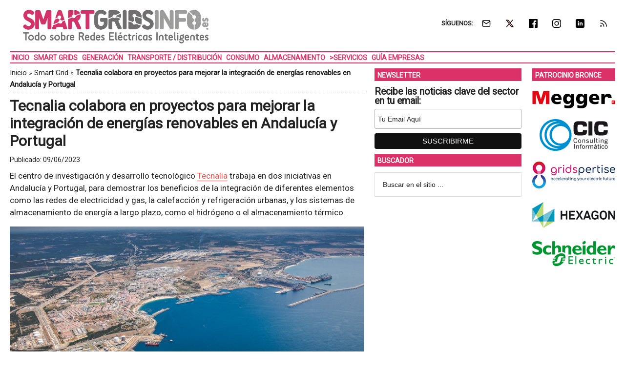

--- FILE ---
content_type: text/html; charset=UTF-8
request_url: https://www.smartgridsinfo.es/2023/06/09/tecnalia-colabora-proyectos-mejorar-integracion-energias-renovables-andalucia-portugal
body_size: 17746
content:
<!DOCTYPE html>
<html lang="es" xmlns:fb="https://www.facebook.com/2008/fbml" xmlns:addthis="https://www.addthis.com/help/api-spec" >
<head ><style>img.lazy{min-height:1px}</style><link href="https://www.smartgridsinfo.es/wp-content/plugins/w3-total-cache/pub/js/lazyload.min.js" as="script">
<meta charset="UTF-8" />
<meta name="viewport" content="width=device-width, initial-scale=1" />
<link rel="dns-prefetch" href="//cdn.hu-manity.co" />
		<!-- Cookie Compliance -->
		<script type="text/javascript">var huOptions = {"appID":"wwwsmartgridsinfoes-7072579","currentLanguage":"es","blocking":false,"globalCookie":false,"isAdmin":false,"privacyConsent":true,"forms":[]};</script>
		<script type="text/javascript" src="https://cdn.hu-manity.co/hu-banner.min.js"></script><style>img.lazy{min-height:1px}article,aside,figure,header,main,nav,section{display:block}html{font-family:roboto,sans-serif;font-display:swap;-ms-text-size-adjust:none;-webkit-text-size-adjust:none;text-size-adjust:none}body{margin:0}h1{font-size:2em;margin:.67em 0}strong{font-weight:700}img{border:0}figure{margin:0}input{font-family:inherit;font-size:100%;margin:0}input{line-height:normal}input[type=submit]{-webkit-appearance:button;appearance:button}input[type=search]{-webkit-appearance:textfield;appearance:textfield;-moz-box-sizing:content-box;-webkit-box-sizing:content-box;box-sizing:content-box}input[type=search]::-webkit-search-cancel-button,input[type=search]::-webkit-search-decoration{-webkit-appearance:none;appearance:none}input::-moz-focus-inner{border:0;padding:0}*,input[type=search]{-webkit-box-sizing:border-box;-moz-box-sizing:border-box;box-sizing:border-box}.entry-content:before,.entry:before,.nav-secondary:before,.site-container:before,.site-header:before,.site-inner:before,.wrap:before{content:" ";display:table}.entry-content:after,.entry:after,.nav-secondary:after,.site-container:after,.site-header:after,.site-inner:after,.wrap:after{clear:both;content:" ";display:table}body{color:#222;background-color:#fff;font-family:roboto,sans-serif;font-display:swap;font-size:17px;font-weight:400;line-height:1.5}a{background-color:inherit;color:#222;font-weight:400;text-decoration:none}p{margin:0 0 12px;padding:0}strong{font-weight:700}ul{margin:0;padding:0}h1{color:#222;font-family:roboto,sans-serif;font-weight:700;line-height:1.2;margin:0 0 7px}h1{font-size:30px}.wp-caption,img{max-width:100%}img{height:auto}input{background-color:#fff;border:1px solid #ddd;color:#222;font-family:sans-serif;font-size:14px;font-weight:300;padding:16px;width:100%}::-moz-placeholder{color:#222;font-family:sans-serif;opacity:1}::-webkit-input-placeholder{color:#222;font-family:sans-serif}input[type=submit]{background-color:#222;border:none;color:#fff;font-family:sans-serif;padding:16px 24px;text-transform:uppercase;width:auto}input[type=search]::-webkit-search-cancel-button,input[type=search]::-webkit-search-results-button{display:none}.nav-secondary,.site-header,.site-inner,.wrap{margin:0 auto;max-width:1265px}.nav-secondary,.site-header,.site-inner{padding-left:1%;padding-right:1%}.site-inner{clear:both;padding-top:10px}.content-sidebar-sidebar .content-sidebar-wrap{width:1049px}.content-sidebar-sidebar .content-sidebar-wrap{float:left}.content{float:right;width:750px}.content-sidebar-sidebar .content{float:left}.content-sidebar-sidebar .content{width:728px}.sidebar-primary{float:right;width:300px}.sidebar-secondary{float:left;width:170px}.content-sidebar-sidebar .sidebar-secondary{float:right}.first{clear:both;margin-left:0}.aligncenter{display:block;margin:0 auto 24px}.alignright{float:right;text-align:right}.breadcrumb{border-bottom:1px dotted #888;margin-bottom:10px;margin-top:-5px;padding-top:2px;padding-bottom:3px;font-family:roboto,sans-serif;font-size:15px;font-weight:300;line-height:1.625}@media only screen and (max-width:600px){.breadcrumb{letter-spacing:0;font-family:Arial,sans-serif}}.search-form{overflow:hidden}.site-header .search-form{float:right;margin-top:24px}.widget_search input[type=submit]{border:0;clip:rect(0,0,0,0);height:1px;margin:-1px;padding:0;position:absolute;width:1px}.entry-title{font-size:30px;line-height:1.2}@media only screen and (max-width:600px){h1.entry-title{font-size:30px;letter-spacing:0;font-family:Arial,sans-serif}}.widget-title{clear:both;font-family:roboto,sans-serif;font-size:13px;margin-bottom:12px;text-transform:uppercase;font-weight:700;line-height:1.2}.sidebar .widget-title{color:#fff;font-size:14px;margin:0 0 12px;padding:6px 2px 4px 6px}.widget,.widget li{word-wrap:break-word}.widget li{list-style-type:none}.widget ul>li:last-child{margin-bottom:0}.site-header .wrap{border-bottom:2px solid #db3168;padding:30px 0}.title-area{float:left;padding-top:30px;width:380px}.header-image .title-area{padding:0}.site-title{font-family:sans-serif;font-size:48px;line-height:1;margin-bottom:0}.site-title a{color:#222;font-weight:900}.site-description{display:block;height:0;margin-bottom:0;text-indent:-9999px}.header-image .site-description,.header-image .site-title a{display:block;height:0;margin-bottom:0;text-indent:-9999px}.header-image .site-header .wrap{padding:0}.header-image .site-title a{background-position:center!important;background-size:contain!important;float:left;display:block;min-height:90px;text-indent:-9999px;width:100%}.site-header .widget-area{float:right;text-align:right;width:728px}.header-image .site-header .widget-area{padding:20px 0}.header-image .site-header .title-area{padding-top:10px;padding-right:0;padding-bottom:5px;padding-left:0}.genesis-nav-menu{clear:both;color:#222;font-family:roboto,sans-serif;font-size:14px;font-weight:400;font-weight:700;line-height:1;text-transform:uppercase;width:100%}.genesis-nav-menu .menu-item{display:inline-block;text-align:left}.genesis-nav-menu a{border:none;color:#222;display:block;position:relative;font-size:14px;font-weight:700;padding:4px 3px 3px}@media only screen and (max-width:900px){.genesis-nav-menu a{font-size:13px}}.genesis-nav-menu .sub-menu{left:-9999px;opacity:0;position:absolute;width:190px;z-index:99}.genesis-nav-menu .sub-menu a{background-color:#fff;border:1px solid #db3168;border-top:none;font-size:14px;padding:5px;position:relative;text-transform:none;width:190px}.genesis-nav-menu .sub-menu .sub-menu{margin:-53px 0 0 189px}.genesis-nav-menu>.first>a{padding-left:5}.nav-secondary .wrap{border-bottom:2px solid #db3168}.responsive-menu-icon{display:none;padding:20px 20px 0 0;justify-content:flex-end;align-items:flex-start}.responsive-menu-icon-button{width:28px;background:#fff}.responsive-menu-icon-button span{display:block;width:28px;height:5px;margin-bottom:5px;background:#000;border-radius:3px}.entry{margin-bottom:20px}.entry-content p{margin-bottom:16px}.entry-meta{font-size:14px}.entry-header .entry-meta{margin-bottom:4px;margin-top:10px}.sidebar ul>li:last-child{margin-bottom:0}.sidebar li{border-bottom:1px dotted #888;margin-bottom:6px;padding-bottom:6px}.sidebar .widget{margin-bottom:10px}body.single article header.entry-header{margin-bottom:10px}.mysponsors .widget-title.widgettitle{margin-bottom:10px}.logos-partners li.logos-partners{border:medium;padding-bottom:0;margin-bottom:0;text-align:center;vertical-align:middle;vertical-align:-moz-middle-with-baseline}.logos-partners li.logos-partners a{display:inline-block;outline:medium}@media (max-width:800px){.logos-partners{text-align:center}.logos-partners li.logos-partners a{padding:0 6px}.logos-partners li.logos-partners{display:inline-block;margin-bottom:0;width:21%;vertical-align:middle;vertical-align:-moz-middle-with-baseline}}@media (max-width:550px){.logos-partners{text-align:center}.logos-partners li.logos-partners{display:inline-block;margin-bottom:0;width:31%}}@media (max-width:370px){.logos-partners{text-align:center}.logos-partners li.logos-partners{display:inline-block;margin-bottom:0;width:46%}}@media only screen and (max-width:1282px){.site-inner,.wrap{max-width:1265px}.title-area{width:35%}.site-header .widget-area{width:60%}.content-sidebar-sidebar .content-sidebar-wrap{width:84.5%}.content{width:630px}.content-sidebar-sidebar .content{width:69.3%}.sidebar-primary{width:28.7%}.sidebar-secondary{width:13.7%}}@media only screen and (max-width:800px){.site-inner,.wrap{max-width:100%}.content,.content-sidebar-sidebar .content,.content-sidebar-sidebar .content-sidebar-wrap,.sidebar-primary,.sidebar-secondary,.site-header .widget-area,.title-area{width:100%}.genesis-nav-menu,.site-header .title-area,.site-header .widget-area,.site-title{text-align:center}.site-header .search-form,.site-title{float:none}.title-area{padding-top:0}.title-area{padding-bottom:20px}.header-image .site-header .title-area{padding-bottom:0}.nav-secondary,.site-header,.site-inner{padding-left:2%;padding-right:2%}.genesis-nav-menu>.first>a{padding-left:20px}.genesis-nav-menu.responsive-menu,.genesis-nav-menu.responsive-menu>.menu-item>.sub-menu{display:none}.responsive-menu-icon{display:flex}.genesis-nav-menu.responsive-menu .menu-item{display:block}.genesis-nav-menu.responsive-menu .menu-item{margin:0}.genesis-nav-menu a{line-height:1;padding:18px 20px}.genesis-nav-menu.responsive-menu .menu-item-has-children>a{margin-right:60px}.genesis-nav-menu.responsive-menu>.menu-item-has-children:before{float:right;font:normal 16px/1;height:16px;padding:16px 20px;right:0;text-align:right;z-index:9999}.genesis-nav-menu.responsive-menu .sub-menu{background-color:rgba(0,0,0,.05);border:none;left:auto;opacity:1;position:relative;width:100%;z-index:99}.genesis-nav-menu.responsive-menu .sub-menu .sub-menu{background-color:transparent;margin:0;padding-left:25px}.genesis-nav-menu.responsive-menu .sub-menu li a{background:0 0;border:none;padding:14px 20px;position:relative;width:100%}.breadcrumb span{display:inline}}.simple-social-icons{overflow:hidden}.simple-social-icons ul{margin:0;padding:0}.simple-social-icons ul li{background:0 0!important;border:none!important;float:left;list-style-type:none!important;margin:0 6px 12px!important;padding:0!important}.simple-social-icons ul li a{border:none!important;-moz-box-sizing:content-box;-webkit-box-sizing:content-box;box-sizing:content-box;display:inline-block;font-style:normal!important;font-variant:normal!important;font-weight:400!important;height:1em;line-height:1em;text-align:center;text-decoration:none!important;text-transform:none!important;width:1em}.mysponsors .widget-title.widgettitle{margin-bottom:10px}.logos-partners li.logos-partners{border:medium;padding-bottom:0;margin-bottom:0;text-align:center;vertical-align:middle;vertical-align:-moz-middle-with-baseline}.logos-partners li.logos-partners a{display:inline-block;outline:medium}@media (max-width:800px){.logos-partners{text-align:center}.logos-partners li.logos-partners a{padding:0 6px}.logos-partners li.logos-partners{display:inline-block;margin-bottom:0;width:21%;vertical-align:middle;vertical-align:-moz-middle-with-baseline}}@media (max-width:550px){.logos-partners{text-align:center}.logos-partners li.logos-partners{display:inline-block;margin-bottom:0;width:31%}}@media (max-width:370px){.logos-partners{text-align:center}.logos-partners li.logos-partners{display:inline-block;margin-bottom:0;width:46%}}.gtr-ad-total-wrap{padding-left:1%;padding-right:1%}.gtr-ad-megabanner{margin-bottom:2px}.site-header .widget.simple-social-icons .widget-wrap{padding-top:10px}.site-header .widget.simple-social-icons .widget-title{font-weight:700;line-height:1.2;margin:0 auto 0 0;padding:10px 0 0;display:inline-block}.site-header .widget.simple-social-icons ul{margin-left:3px}.site-header .widget.simple-social-icons ul li{margin-bottom:0!important}.site-header .widget.simple-social-icons ul li a{padding:9px!important;font-size:18px!important}@media only screen and (max-width:800px){.site-container{width:100%;overflow:hidden}.header-image .site-header .widget-area{display:none;width:200%;overflow:hidden;float:none;padding:10px 0 8px;margin-top:-2px;text-align:left;border-top:1px solid #ddd}.site-header .widget .widget-wrap{padding-left:12px}.site-header .widget.simple-social-icons .widget-title{margin:0 0 0 3px;padding:10px 0 0;display:inline-block}.site-header .widget.simple-social-icons .widget-wrap{padding-top:0}.site-header .widget.simple-social-icons ul{float:none;margin:0;padding:0}.site-header .widget.simple-social-icons ul li{margin:0 0 6px 7px!important}.site-header .widget.simple-social-icons ul li a{padding:8px!important;font-size:18px!important}}.site-header .widget.simple-social-icons ul li a .gtr-social-icon{display:inline-block;width:18px;height:18px}.site-header .widget.simple-social-icons ul li a .gtr-social-icon-email{background-image:url([data-uri])}.site-header .widget.simple-social-icons ul li a .gtr-social-icon-twitter{background-image:url([data-uri])}.site-header .widget.simple-social-icons ul li a .gtr-social-icon-facebook{background-image:url([data-uri])}.site-header .widget.simple-social-icons ul li a .gtr-social-icon-linkedin{background-image:url([data-uri])}.site-header .widget.simple-social-icons ul li a .gtr-social-icon-instagram{background-image:url([data-uri])}.site-header .widget.simple-social-icons ul li a .gtr-social-icon-rss{background-image:url([data-uri])}.site-header .header-widget-area .widget_search{display:none}@media only screen and (max-width:800px){.site-header .header-widget-area .widget_search{display:block;margin:0 0 5px;padding:15px 0 0;border-top:1px solid #ddd}.site-header .header-widget-area .widget_search form{margin:0;padding:0}.site-header .header-widget-area .widget_search input[type=search]{width:45%;padding:8px}.site-header .header-widget-area .widget_search input[type=submit]{font-size:15px;font-weight:400;margin:0 0 0 7px;padding:4px 5px 3px;width:80px;height:34px;clip:auto;-webkit-appearance:push-button;appearance:push-button;align-items:flex-start;text-align:center;color:buttontext;background-color:buttonface;box-sizing:border-box;border-width:2px;border-style:outset;border-color:buttonface;border-image:initial;text-transform:capitalize}}@media only screen and (max-width:800px){.site-header{width:82%;float:left;padding-top:5px}.header-image .site-header .wrap{margin:0 0 0 -3%}.header-image .site-header .title-area{padding:0 0 0 12px}.header-image .site-title a{width:250px!important;height:46px!important;min-height:60px!important}.nav-secondary{background:#fff;box-shadow:0 0 15px 0 rgba(0,0,0,.25);padding:0;margin:0 0 15px}.nav-secondary .wrap,.site-header .wrap{border:0!important}.nav-secondary .wrap ul.responsive-menu{padding:15px 0 10px;border-top:1px solid #ddd}.genesis-nav-menu{display:none;text-transform:none}.genesis-nav-menu a{font-size:16px;padding:8px 5px 8px 20px}.genesis-nav-menu.responsive-menu>.menu-item>.sub-menu{display:block;background-color:inherit}.genesis-nav-menu.responsive-menu>.menu-item>.sub-menu a{padding:8px 5px 8px 30px;margin:0}.genesis-nav-menu.responsive-menu>.menu-item>.sub-menu a span{font-weight:400;font-size:16px}.genesis-nav-menu.responsive-menu>.menu-item-has-children:before{content:""}.site-inner{padding-top:0!important}}.sidebar .widget-title{color:#fff;background:#db3168}.genesis-nav-menu{color:#db3168}.genesis-nav-menu a{color:#db3168}@media only screen and (max-width:800px){.header-image .site-header .title-area{padding-bottom:0}.responsive-menu-icon-button span{background-color:#db3168}}.genesis-nav-menu .sub-menu a{border:1px solid #db3168}.nav-secondary .wrap,.site-header .wrap{border-bottom:2px solid #db3168}.entry-content a{color:#e8554e;border-bottom:1px solid #e8554e}.site-title a{background:url(https://static.smartgridsinfo.es/media/2016/08/smartgridsinfo-logo-color-380-90-.jpg) no-repeat!important}#simple-social-icons-2 ul li a{background-color:#fff!important;border-radius:0;color:#222!important;border:0 #fff solid!important;font-size:18px;padding:9px}</style>
<meta name='robots' content='index, follow, max-image-preview:large, max-snippet:-1, max-video-preview:-1' />
<meta property="og:title" content="Tecnalia colabora en proyectos para mejorar la integración de energías renovables en Andalucía y Portugal"/>
<meta property="og:description" content="El centro de investigación y desarrollo tecnológico Tecnalia trabaja en dos iniciativas en Andalucía y Portugal, para demostrar los beneficios de la integración de diferentes elementos como las redes de electricidad y gas, la calefacción y refrigeración urbanas, y los sistemas de almacenamiento de energía a largo plazo, como el hidrógeno o el almacenamiento térmico."/>
<meta property="og:image:alt" content="Puerto de Sines."/>
<meta property="og:image" content="https://static.smartgridsinfo.es/media/2023/06/tecnalia-puerto-sines-proyectos-energia-renovable-portada.png"/>
<meta property="og:image:width" content="1200" />
<meta property="og:image:height" content="600" />
<meta property="og:image:type" content="image/png" />
<meta property="og:type" content="article"/>
<meta property="og:article:published_time" content="2023-06-09 04:00:39"/>
<meta property="og:article:modified_time" content="2023-06-08 15:59:42"/>
<meta property="og:article:tag" content="Cambio Climático"/>
<meta property="og:article:tag" content="Energía de Hidrógeno"/>
<meta property="og:article:tag" content="Energía Renovable"/>
<meta property="og:article:tag" content="Gestión Energética"/>
<meta property="og:article:tag" content="Integración de Recursos Distribuidos"/>
<meta property="og:article:tag" content="Sistemas de Respuesta ante Demanda"/>
<meta name="twitter:card" content="summary">
<meta name="twitter:title" content="Tecnalia colabora en proyectos para mejorar la integración de energías renovables en Andalucía y Portugal"/>
<meta name="twitter:description" content="El centro de investigación y desarrollo tecnológico Tecnalia trabaja en dos iniciativas en Andalucía y Portugal, para demostrar los beneficios de la integración de diferentes elementos como las redes de electricidad y gas, la calefacción y refrigeración urbanas, y los sistemas de almacenamiento de energía a largo plazo, como el hidrógeno o el almacenamiento térmico."/>
<meta name="twitter:image" content="https://static.smartgridsinfo.es/media/2023/06/tecnalia-puerto-sines-proyectos-energia-renovable-portada.png"/>
<meta name="twitter:image:alt" content="Puerto de Sines."/>
<meta name="author" content="CASADOMO - Redacción"/>

	<!-- This site is optimized with the Yoast SEO Premium plugin v26.8 (Yoast SEO v26.8) - https://yoast.com/product/yoast-seo-premium-wordpress/ -->
	<title>Tecnalia colabora en proyectos para mejorar la integración de energías renovables en Andalucía y Portugal &#8226; SMARTGRIDSINFO</title>
	<meta name="description" content="El centro de investigación y desarrollo tecnológico Tecnalia trabaja en dos iniciativas en Andalucía y Portugal, para demostrar los beneficios de" />
	<link rel="canonical" href="https://www.smartgridsinfo.es/2023/06/09/tecnalia-colabora-proyectos-mejorar-integracion-energias-renovables-andalucia-portugal" />
	<meta property="og:url" content="https://www.smartgridsinfo.es/2023/06/09/tecnalia-colabora-proyectos-mejorar-integracion-energias-renovables-andalucia-portugal" />
	<meta property="og:site_name" content="SMARTGRIDSINFO" />
	<meta property="article:publisher" content="https://www.facebook.com/SMARTGRIDSINFO" />
	<meta property="article:published_time" content="2023-06-09T02:00:39+00:00" />
	<meta property="og:image" content="https://static.smartgridsinfo.es/media/2023/06/tecnalia-puerto-sines-proyectos-energia-renovable-portada.png" />
	<meta property="og:image:width" content="1200" />
	<meta property="og:image:height" content="600" />
	<meta property="og:image:type" content="image/png" />
	<meta name="author" content="CASADOMO - Redacción" />
	<meta name="twitter:creator" content="@smartgridsinfo" />
	<meta name="twitter:site" content="@smartgridsinfo" />
	<meta name="twitter:label1" content="Escrito por" />
	<meta name="twitter:data1" content="CASADOMO - Redacción" />
	<meta name="twitter:label2" content="Tiempo de lectura" />
	<meta name="twitter:data2" content="3 minutos" />
	<script type="application/ld+json" class="yoast-schema-graph">{"@context":"https://schema.org","@graph":[{"@type":"Article","@id":"https://www.smartgridsinfo.es/2023/06/09/tecnalia-colabora-proyectos-mejorar-integracion-energias-renovables-andalucia-portugal#article","isPartOf":{"@id":"https://www.smartgridsinfo.es/2023/06/09/tecnalia-colabora-proyectos-mejorar-integracion-energias-renovables-andalucia-portugal"},"author":{"name":"CASADOMO - Redacción","@id":"https://www.smartgridsinfo.es/#/schema/person/777ab0b8f480f86ab9005324c04a7939"},"headline":"Tecnalia colabora en proyectos para mejorar la integración de energías renovables en Andalucía y Portugal","datePublished":"2023-06-09T02:00:39+00:00","mainEntityOfPage":{"@id":"https://www.smartgridsinfo.es/2023/06/09/tecnalia-colabora-proyectos-mejorar-integracion-energias-renovables-andalucia-portugal"},"wordCount":560,"image":{"@id":"https://www.smartgridsinfo.es/2023/06/09/tecnalia-colabora-proyectos-mejorar-integracion-energias-renovables-andalucia-portugal#primaryimage"},"thumbnailUrl":"https://static.smartgridsinfo.es/media/2023/06/tecnalia-puerto-sines-proyectos-energia-renovable-portada.png","keywords":["Cambio Climático","Energía de Hidrógeno","Energía Renovable","Gestión Energética","Integración de Recursos Distribuidos","Sistemas de Respuesta ante Demanda"],"articleSection":["Smart Grid"],"inLanguage":"es"},{"@type":"WebPage","@id":"https://www.smartgridsinfo.es/2023/06/09/tecnalia-colabora-proyectos-mejorar-integracion-energias-renovables-andalucia-portugal","url":"https://www.smartgridsinfo.es/2023/06/09/tecnalia-colabora-proyectos-mejorar-integracion-energias-renovables-andalucia-portugal","name":"Tecnalia colabora en proyectos para mejorar la integración de energías renovables en Andalucía y Portugal &#8226; SMARTGRIDSINFO","isPartOf":{"@id":"https://www.smartgridsinfo.es/#website"},"primaryImageOfPage":{"@id":"https://www.smartgridsinfo.es/2023/06/09/tecnalia-colabora-proyectos-mejorar-integracion-energias-renovables-andalucia-portugal#primaryimage"},"image":{"@id":"https://www.smartgridsinfo.es/2023/06/09/tecnalia-colabora-proyectos-mejorar-integracion-energias-renovables-andalucia-portugal#primaryimage"},"thumbnailUrl":"https://static.smartgridsinfo.es/media/2023/06/tecnalia-puerto-sines-proyectos-energia-renovable-portada.png","datePublished":"2023-06-09T02:00:39+00:00","author":{"@id":"https://www.smartgridsinfo.es/#/schema/person/777ab0b8f480f86ab9005324c04a7939"},"description":"El centro de investigación y desarrollo tecnológico Tecnalia trabaja en dos iniciativas en Andalucía y Portugal, para demostrar los beneficios de la","breadcrumb":{"@id":"https://www.smartgridsinfo.es/2023/06/09/tecnalia-colabora-proyectos-mejorar-integracion-energias-renovables-andalucia-portugal#breadcrumb"},"inLanguage":"es","potentialAction":[{"@type":"ReadAction","target":["https://www.smartgridsinfo.es/2023/06/09/tecnalia-colabora-proyectos-mejorar-integracion-energias-renovables-andalucia-portugal"]}]},{"@type":"ImageObject","inLanguage":"es","@id":"https://www.smartgridsinfo.es/2023/06/09/tecnalia-colabora-proyectos-mejorar-integracion-energias-renovables-andalucia-portugal#primaryimage","url":"https://static.smartgridsinfo.es/media/2023/06/tecnalia-puerto-sines-proyectos-energia-renovable-portada.png","contentUrl":"https://static.smartgridsinfo.es/media/2023/06/tecnalia-puerto-sines-proyectos-energia-renovable-portada.png","width":1200,"height":600,"caption":"Puerto de Sines."},{"@type":"BreadcrumbList","@id":"https://www.smartgridsinfo.es/2023/06/09/tecnalia-colabora-proyectos-mejorar-integracion-energias-renovables-andalucia-portugal#breadcrumb","itemListElement":[{"@type":"ListItem","position":1,"name":"Inicio","item":"https://www.smartgridsinfo.es/"},{"@type":"ListItem","position":2,"name":"Smart Grid","item":"https://www.smartgridsinfo.es/smart-grid"},{"@type":"ListItem","position":3,"name":"Tecnalia colabora en proyectos para mejorar la integración de energías renovables en Andalucía y Portugal"}]},{"@type":"WebSite","@id":"https://www.smartgridsinfo.es/#website","url":"https://www.smartgridsinfo.es/","name":"SMARTGRIDSINFO","description":"Todo Sobre Redes Eléctricas Inteligentes","potentialAction":[{"@type":"SearchAction","target":{"@type":"EntryPoint","urlTemplate":"https://www.smartgridsinfo.es/?s={search_term_string}"},"query-input":{"@type":"PropertyValueSpecification","valueRequired":true,"valueName":"search_term_string"}}],"inLanguage":"es"},{"@type":"Person","@id":"https://www.smartgridsinfo.es/#/schema/person/777ab0b8f480f86ab9005324c04a7939","name":"CASADOMO - Redacción","image":{"@type":"ImageObject","inLanguage":"es","@id":"https://www.smartgridsinfo.es/#/schema/person/image/","url":"https://secure.gravatar.com/avatar/96eb9771d5695dc691a16c2968b9f26f12213bb9c756139c3527906b0e41cba4?s=96&d=mm&r=g","contentUrl":"https://secure.gravatar.com/avatar/96eb9771d5695dc691a16c2968b9f26f12213bb9c756139c3527906b0e41cba4?s=96&d=mm&r=g","caption":"CASADOMO - Redacción"}}]}</script>
	<!-- / Yoast SEO Premium plugin. -->


<link rel='dns-prefetch' href='//static.addtoany.com' />
<link rel='dns-prefetch' href='//js.hs-scripts.com' />
<link rel='dns-prefetch' href='//s7.addthis.com' />
<link rel='dns-prefetch' href='//fonts.googleapis.com' />
<link rel="alternate" type="application/rss+xml" title="SMARTGRIDSINFO &raquo; Feed" href="https://www.smartgridsinfo.es/feed" />
<style id='wp-img-auto-sizes-contain-inline-css' type='text/css'>
img:is([sizes=auto i],[sizes^="auto," i]){contain-intrinsic-size:3000px 1500px}
/*# sourceURL=wp-img-auto-sizes-contain-inline-css */
</style>
<link crossorigin="anonymous" rel="preload" as="style" onload="this.onload=null;this.rel='stylesheet'" id="google-fonts-css" href="//fonts.googleapis.com/css?family=Roboto%3A300%2C400&#038;display=swap&#038;ver=3.3.1-1.3" media="all" /><link rel="preload" as="style" onload="this.onload=null;this.rel='stylesheet'" id="magazine-pro-theme-css" href="https://www.smartgridsinfo.es/wp-content/themes/magazine-pro/style.css?ver=3.3.1" media="all" /><style id='classic-theme-styles-inline-css' type='text/css'>
/*! This file is auto-generated */
.wp-block-button__link{color:#fff;background-color:#32373c;border-radius:9999px;box-shadow:none;text-decoration:none;padding:calc(.667em + 2px) calc(1.333em + 2px);font-size:1.125em}.wp-block-file__button{background:#32373c;color:#fff;text-decoration:none}
/*# sourceURL=/wp-includes/css/classic-themes.min.css */
</style>
<link rel="preload" as="style" onload="this.onload=null;this.rel='stylesheet'" id="responsive-video-light-css" href="https://www.smartgridsinfo.es/wp-content/plugins/responsive-video-light/css/responsive-videos.css?ver=20130111" media="all" /><link rel="preload" as="style" onload="this.onload=null;this.rel='stylesheet'" id="simple-social-icons-font-css" href="https://www.smartgridsinfo.es/wp-content/plugins/simple-social-icons/css/style.css?ver=4.0.0" media="all" /><link rel="preload" as="style" onload="this.onload=null;this.rel='stylesheet'" id="addthis_all_pages-css" href="https://www.smartgridsinfo.es/wp-content/plugins/addthis/frontend/build/addthis_wordpress_public.min.css?ver=7d13fc796801af1a6e53efae2833a866" media="all" /><link rel="preload" as="style" onload="this.onload=null;this.rel='stylesheet'" id="addtoany-css" href="https://www.smartgridsinfo.es/wp-content/plugins/add-to-any/addtoany.min.css?ver=1.16" media="all" /><link rel="preload" as="style" onload="this.onload=null;this.rel='stylesheet'" id="gtrthm-css-css" href="https://www.smartgridsinfo.es/wp-content/themes/magazine-pro/gtr/styles/gtr.css?ver=1.9.0" media="all" /><link rel="preload" as="style" onload="this.onload=null;this.rel='stylesheet'" id="gtrthm-css-site-css" href="https://www.smartgridsinfo.es/wp-content/themes/magazine-pro/gtr/styles/smartgridsinfo/substyle.css?ver=1.9.0" media="all" /><script defer type="text/javascript" src="https://www.smartgridsinfo.es/wp-includes/js/jquery/jquery.min.js?ver=3.7.1" id="jquery-core-js"></script>
<script defer type="text/javascript" src="https://www.smartgridsinfo.es/wp-includes/js/jquery/jquery-migrate.min.js?ver=3.4.1" id="jquery-migrate-js"></script>
<script type="text/javascript" id="addtoany-core-js-before">
/* <![CDATA[ */
window.a2a_config=window.a2a_config||{};a2a_config.callbacks=[];a2a_config.overlays=[];a2a_config.templates={};a2a_localize = {
	Share: "Compartir",
	Save: "Guardar",
	Subscribe: "Suscribir",
	Email: "Correo electrónico",
	Bookmark: "Marcador",
	ShowAll: "Mostrar todo",
	ShowLess: "Mostrar menos",
	FindServices: "Encontrar servicio(s)",
	FindAnyServiceToAddTo: "Encuentra al instante cualquier servicio para añadir a",
	PoweredBy: "Funciona con",
	ShareViaEmail: "Compartir por correo electrónico",
	SubscribeViaEmail: "Suscribirse a través de correo electrónico",
	BookmarkInYourBrowser: "Añadir a marcadores de tu navegador",
	BookmarkInstructions: "Presiona «Ctrl+D» o «\u2318+D» para añadir esta página a marcadores",
	AddToYourFavorites: "Añadir a tus favoritos",
	SendFromWebOrProgram: "Enviar desde cualquier dirección o programa de correo electrónico ",
	EmailProgram: "Programa de correo electrónico",
	More: "Más&#8230;",
	ThanksForSharing: "¡Gracias por compartir!",
	ThanksForFollowing: "¡Gracias por seguirnos!"
};


//# sourceURL=addtoany-core-js-before
/* ]]> */
</script>
<script type="text/javascript" defer src="https://static.addtoany.com/menu/page.js" id="addtoany-core-js"></script>
<script type="text/javascript" defer src="https://www.smartgridsinfo.es/wp-content/plugins/add-to-any/addtoany.min.js?ver=1.1" id="addtoany-jquery-js"></script>
			<!-- DO NOT COPY THIS SNIPPET! Start of Page Analytics Tracking for HubSpot WordPress plugin v11.3.37-->
			<script class="hsq-set-content-id" data-content-id="blog-post">
				var _hsq = _hsq || [];
				_hsq.push(["setContentType", "blog-post"]);
			</script>
			<!-- DO NOT COPY THIS SNIPPET! End of Page Analytics Tracking for HubSpot WordPress plugin -->
			
<script async src="https://www.googletagmanager.com/gtag/js?id=G-0BBSSZF51L"></script>
<script>
  window.dataLayer = window.dataLayer || [];
  function gtag(){dataLayer.push(arguments);}
  gtag('js', new Date());
  gtag('config', 'G-0BBSSZF51L', {
  'custom_map': {
    'dimension1' : 'gtr_item_id',
    'dimension2' : 'gtr_page_path',
    'dimension3' : 'gtr_link_url'
  }
});
</script>

<script id="mcjs">!function(c,h,i,m,p){m=c.createElement(h),p=c.getElementsByTagName(h)[0],m.async=1,m.src=i,p.parentNode.insertBefore(m,p)}(document,"script","https://chimpstatic.com/mcjs-connected/js/users/13772b4410c1c16fd2e367650/d69eb2ffd6dcef33cc1fb6a75.js");</script><style type="text/css">.site-title a { background: url(https://static.smartgridsinfo.es/media/2016/08/smartgridsinfo-logo-color-380-90-.jpg) no-repeat !important; }</style>
<link rel="amphtml" href="https://www.smartgridsinfo.es/2023/06/09/tecnalia-colabora-proyectos-mejorar-integracion-energias-renovables-andalucia-portugal/amp"><link rel="icon" href="https://static.smartgridsinfo.es/media/2016/08/cropped-smartgridsinfo-logo-color-512-512-75x75.png" sizes="32x32" />
<link rel="icon" href="https://static.smartgridsinfo.es/media/2016/08/cropped-smartgridsinfo-logo-color-512-512-400x400.png" sizes="192x192" />
<link rel="apple-touch-icon" href="https://static.smartgridsinfo.es/media/2016/08/cropped-smartgridsinfo-logo-color-512-512-180x180.png" />
<meta name="msapplication-TileImage" content="https://static.smartgridsinfo.es/media/2016/08/cropped-smartgridsinfo-logo-color-512-512-400x400.png" />
</head>
<body class="wp-singular post-template-default single single-post postid-83908 single-format-standard wp-theme-genesis wp-child-theme-magazine-pro cookies-not-set custom-header header-image content-sidebar-sidebar genesis-breadcrumbs-visible genesis-footer-widgets-visible site-smartgridsinfo"><div class="site-container"><div class="wrap gtr-ad-total-wrap"><div class="gtr-ad gtr-ad-total" data-type="web-total-superior-1240x250" style="display:none"></div></div><header class="site-header"><div class="wrap"><div class="title-area"><p class="site-title"><a href="https://www.smartgridsinfo.es/">SMARTGRIDSINFO</a></p><p class="site-description">Todo Sobre Redes Eléctricas Inteligentes</p></div><div class="widget-area header-widget-area"><section id="simple-social-icons-2" class="widget simple-social-icons"><div class="widget-wrap"><div class="widget-title widgettitle">SÍGUENOS: </div>
<ul class="alignright"><li class="ssi-email"><a href="https://eepurl.com/iR0xdE" ><span class="gtr-social-icon gtr-social-icon-email" aria-hidden="true"></span></a></li><li class="ssi-twitter"><a href="https://x.com/smartgridsinfo" ><span class="gtr-social-icon gtr-social-icon-x-twitter" aria-hidden="true"></span></a></li><li class="ssi-facebook"><a href="https://www.facebook.com/SMARTGRIDSINFO" ><span class="gtr-social-icon gtr-social-icon-facebook" aria-hidden="true"></span></a></li><li class="ssi-instagram"><a href="https://www.instagram.com/smartgridsinfo_es/" ><span class="gtr-social-icon gtr-social-icon-instagram" aria-hidden="true"></span></a></li><li class="ssi-linkedin"><a href="https://www.linkedin.com/company/smartgridsinfo" ><span class="gtr-social-icon gtr-social-icon-linkedin" aria-hidden="true"></span></a></li><li class="ssi-rss"><a href="https://www.smartgridsinfo.es/rss" ><span class="gtr-social-icon gtr-social-icon-rss" aria-hidden="true"></span></a></li></ul></div></section>
<section id="search-3" class="widget widget_search"><div class="widget-wrap"><form class="search-form" method="get" action="https://www.smartgridsinfo.es/" role="search"><input class="search-form-input" type="search" name="s" id="searchform-1" placeholder="Buscar en el sitio ..."><input class="search-form-submit" type="submit" value="Buscar"><meta content="https://www.smartgridsinfo.es/?s={s}"></form></div></section>
</div></div></header><nav class="nav-secondary" aria-label="Secundario"><div class="wrap"><div class="responsive-menu-icon"><div class="responsive-menu-icon-button"><span></span><span></span><span></span></div></div><ul id="menu-main-menu" class="menu genesis-nav-menu menu-secondary responsive-menu"><li id="menu-item-3775" class="first menu-item menu-item-type-custom menu-item-object-custom menu-item-home menu-item-3775"><a href="https://www.smartgridsinfo.es/"><span >Inicio</span></a></li>
<li id="menu-item-3731" class="menu-item menu-item-type-taxonomy menu-item-object-category current-post-ancestor current-menu-parent current-post-parent menu-item-3731"><a href="https://www.smartgridsinfo.es/smart-grid"><span >Smart Grids</span></a></li>
<li id="menu-item-6989" class="menu-item menu-item-type-taxonomy menu-item-object-category menu-item-6989"><a href="https://www.smartgridsinfo.es/generar-electricidad"><span >Generación</span></a></li>
<li id="menu-item-3733" class="menu-item menu-item-type-taxonomy menu-item-object-category menu-item-3733"><a href="https://www.smartgridsinfo.es/transporte-distribucion-electricidad"><span >Transporte / Distribución</span></a></li>
<li id="menu-item-6988" class="menu-item menu-item-type-taxonomy menu-item-object-category menu-item-6988"><a href="https://www.smartgridsinfo.es/consumo-energia-electrica"><span >Consumo</span></a></li>
<li id="menu-item-7006" class="menu-item menu-item-type-taxonomy menu-item-object-category menu-item-7006"><a href="https://www.smartgridsinfo.es/almacenamiento-energia"><span >Almacenamiento</span></a></li>
<li id="menu-item-3754" class="gtr-menu-nolink menu-item menu-item-type-custom menu-item-object-custom menu-item-has-children menu-item-3754"><a href="#"><span >>Servicios</span></a>
<ul class="sub-menu">
	<li id="menu-item-3813" class="menu-item menu-item-type-custom menu-item-object-custom menu-item-3813"><a href="https://www.smartgridsinfo.es/biblioteca"><span >Biblioteca</span></a></li>
	<li id="menu-item-3814" class="menu-item menu-item-type-custom menu-item-object-custom menu-item-3814"><a href="https://www.smartgridsinfo.es/videoteca"><span >Videoteca</span></a></li>
	<li id="menu-item-7065" class="menu-item menu-item-type-custom menu-item-object-custom menu-item-7065"><a href="https://www.smartgridsinfo.es/comunicaciones"><span >Comunicaciones</span></a></li>
	<li id="menu-item-6974" class="gtr-menu-nolink menu-item menu-item-type-custom menu-item-object-custom menu-item-has-children menu-item-6974"><a href="#"><span >>Congresos</span></a>
	<ul class="sub-menu">
		<li id="menu-item-46475" class="menu-item menu-item-type-custom menu-item-object-custom menu-item-46475"><a href="https://www.smartgridsinfo.es/congresos/7-congreso-smart-grids"><span >7 Congreso Smart Grids</span></a></li>
		<li id="menu-item-34775" class="menu-item menu-item-type-custom menu-item-object-custom menu-item-34775"><a href="https://www.smartgridsinfo.es/congresos/6-congreso-smart-grids"><span >6 Congreso Smart Grids</span></a></li>
		<li id="menu-item-28712" class="menu-item menu-item-type-custom menu-item-object-custom menu-item-28712"><a href="https://www.smartgridsinfo.es/congresos/5-congreso-smart-grids"><span >5 Congreso Smart Grids</span></a></li>
		<li id="menu-item-16055" class="menu-item menu-item-type-custom menu-item-object-custom menu-item-16055"><a href="https://www.smartgridsinfo.es/congresos/4-congreso-smart-grids"><span >4 Congreso Smart Grids</span></a></li>
		<li id="menu-item-6975" class="menu-item menu-item-type-custom menu-item-object-custom menu-item-6975"><a href="https://www.smartgridsinfo.es/congresos/3-congreso-smart-grids"><span >3 Congreso Smart Grids</span></a></li>
		<li id="menu-item-6976" class="menu-item menu-item-type-custom menu-item-object-custom menu-item-6976"><a href="https://www.smartgridsinfo.es/congresos/2-congreso-smart-grids"><span >2 Congreso Smart Grids</span></a></li>
	</ul>
</li>
</ul>
</li>
<li id="menu-item-3810" class="menu-item menu-item-type-custom menu-item-object-custom menu-item-3810"><a href="https://www.smartgridsinfo.es/empresas"><span >Guía Empresas</span></a></li>
</ul></div></nav><div class="site-inner"><div class="content-sidebar-wrap"><main class="content"><div class="gtr-ad gtr-ad-megabanner" data-type="web-megabanner-superior-728x90" style="display:none"></div><div class="breadcrumb"><span><span><a href="https://www.smartgridsinfo.es/">Inicio</a></span> » <span><a href="https://www.smartgridsinfo.es/smart-grid">Smart Grid</a></span> » <span class="breadcrumb_last" aria-current="page"><strong>Tecnalia colabora en proyectos para mejorar la integración de energías renovables en Andalucía y Portugal</strong></span></span></div><article class="post-83908 post type-post status-publish format-standard has-post-thumbnail category-smart-grid tag-cambio-climatico tag-energia-hidrogeno tag-energia-renovable tag-gestion-energetica tag-integracion-recursos-distribuidos tag-sistemas-respuesta-ante-demanda actualidad-noticias entry" aria-label="Tecnalia colabora en proyectos para mejorar la integración de energías renovables en Andalucía y Portugal" itemtype="https://schema.org/Article"><header class="entry-header"><h1 class="entry-title">Tecnalia colabora en proyectos para mejorar la integración de energías renovables en Andalucía y Portugal</h1>
<p class="entry-meta">Publicado: <time class="entry-time">09/06/2023</time></p></header><div class="entry-content"><div class="at-above-post addthis_tool" data-url="https://www.smartgridsinfo.es/2023/06/09/tecnalia-colabora-proyectos-mejorar-integracion-energias-renovables-andalucia-portugal"></div><p>El centro de investigación y desarrollo tecnológico <a href="https://www.tecnalia.com/es/" target="_blank" rel="noopener">Tecnalia</a> trabaja en dos iniciativas en Andalucía y Portugal, para demostrar los beneficios de la integración de diferentes elementos como las redes de electricidad y gas, la calefacción y refrigeración urbanas, y los sistemas de almacenamiento de energía a largo plazo, como el hidrógeno o el almacenamiento térmico.</p>
<figure id="attachment_83912" aria-describedby="caption-attachment-83912" style="width: 800px" class="wp-caption aligncenter"><img decoding="async" class="wp-image-83912 size-full lazy" src="data:image/svg+xml,%3Csvg%20xmlns='http://www.w3.org/2000/svg'%20viewBox='0%200%20800%20449'%3E%3C/svg%3E" data-src="https://static.smartgridsinfo.es/media/2023/06/tecnalia-puerto-sines-proyectos-energia-renovable-1.png" alt="Puerto de Sines." width="800" height="449" data-srcset="https://static.smartgridsinfo.es/media/2023/06/tecnalia-puerto-sines-proyectos-energia-renovable-1.png 800w, https://static.smartgridsinfo.es/media/2023/06/tecnalia-puerto-sines-proyectos-energia-renovable-1-400x225.png 400w, https://static.smartgridsinfo.es/media/2023/06/tecnalia-puerto-sines-proyectos-energia-renovable-1-768x431.png 768w, https://static.smartgridsinfo.es/media/2023/06/tecnalia-puerto-sines-proyectos-energia-renovable-1-750x420.png 750w, https://static.smartgridsinfo.es/media/2023/06/tecnalia-puerto-sines-proyectos-energia-renovable-1-180x101.png 180w" data-sizes="(max-width: 800px) 100vw, 800px" /><figcaption id="caption-attachment-83912" class="wp-caption-text">En el puerto de Sines se realizará uno de los proyectos piloto para mejorar la gestión energética.</figcaption></figure>
<p>El objetivo es gestionar de forma más eficiente los distintos sistemas energéticos, mejorar la flexibilidad y el ajuste entre oferta y demanda de energía, al tiempo que se contribuye a la integración de fuentes de energía renovables.</p>
<p>Según los investigadores de Tecnalia, el actual modelo energético se basa en cadenas de valor paralelas y verticales y es económicamente ineficiente. La solución es una integración del sistema energético: planificación y operación coordinadas, incluyendo múltiples vectores energéticos, infraestructuras y sectores de consumo.</p>
<p>De la mano de EDP y la Autoridad Portuaria de Sines, Tecnalia trabaja en la gestión energética óptima del puerto de Sines, que controla más del 50% del total de mercancía gestionada por mar en Portugal. Para ello, el centro de investigación está desarrollando un sistema a través de algoritmos, para facilitar la integración de varios sectores energéticos, como la electricidad, la regasificación o la logística del puerto, y facilitar la operación del sistema eléctrico para aumentar la contribución de las energías renovables al suministro energético.</p>
<p>La plataforma contribuirá a la transición del sistema energético reduciendo la demanda general de energía en un 20-25% y haciendo que el suministro de energía sea más seguro, competitivo y limpio, con una reducción de 45-55% en las emisiones del sistema energético.</p>
<p>Esta iniciativa, apoyada por el programa Horizonte Europa y liderada por el centro tecnológico noruego Norce, se trasladará también a un municipio en Dinamarca cercano a Copenhague y a un entorno industrial-urbano en Noruega para poner a prueba el sistema en diferentes ámbitos geográficos, climáticos y económicos.</p>
<h2>Flexibilidad de la red eléctrica</h2>
<p>Paralelamente, Tecnalia está trabajando en la demostración en situación y contexto reales de la flexibilidad de la red eléctrica como instrumento para la descarbonización, implementando el análisis de los sistemas a nivel energético para el Hospital Universitario de Córdoba, junto con Veolia.</p>
<p>El objetivo es, por un lado, optimizar la planificación de la calefacción y refrigeración urbanas, así como las redes de distribución, teniendo en cuenta el acoplamiento sectorial; y por otro, permitir la prestación de servicios de flexibilidad a los operadores de redes de distribución y transmisión.</p>
<p>Las soluciones, enmarcadas en un proyecto europeo liderado por el instituto de energía alemán Eifer, se implementarán en pilotos ubicados en Milán, Liubliana, París y Västerås (Suecia). Asimismo, Tecnalia está analizando el potencial de replicabilidad en otros emplazamientos de España.</p>
<!-- AddThis Advanced Settings above via filter on the_content --><!-- AddThis Advanced Settings below via filter on the_content --><!-- AddThis Advanced Settings generic via filter on the_content --><!-- AddThis Share Buttons above via filter on the_content --><!-- AddThis Share Buttons below via filter on the_content --><div class="at-below-post addthis_tool" data-url="https://www.smartgridsinfo.es/2023/06/09/tecnalia-colabora-proyectos-mejorar-integracion-energias-renovables-andalucia-portugal"></div><!-- AddThis Share Buttons generic via filter on the_content --><div class='pc-post-children'>
</div>
		<div itemprop="author" itemscope itemtype="https://schema.org/Organization">
			<meta itemprop="name" content="SMARTGRIDSINFO">
			<meta itemprop="url" content="https://www.smartgridsinfo.es">
			<div itemprop="logo" itemscope itemtype="https://schema.org/ImageObject">
				<meta itemprop="url" content="https://static.smartgridsinfo.es/media/2016/08/smartgridsinfo-logo-color-380-90-.jpg" />
				<meta itemprop="width" content="380" />
				<meta itemprop="height" content="90" />
			</div>
		</div>
			<div itemprop="publisher" itemscope itemtype="https://schema.org/Organization">
			<meta itemprop="name" content="Grupo Tecma Red S.L.">
			<meta itemprop="url" content="https://www.grupotecmared.es">
			<div itemprop="logo" itemscope itemtype="https://schema.org/ImageObject">
				<meta itemprop="url" content="https://www.grupotecmared.es/wp-content/uploads/gtm-logo-72-300.png" />
				<meta itemprop="width" content="300" />
				<meta itemprop="height" content="63" />
			</div>
		</div>
	</div><footer class="entry-footer"><p class="entry-meta"><span class="entry-categories">Publicado en: <a href="https://www.smartgridsinfo.es/smart-grid" rel="category tag">Smart Grid</a></span> <span class="entry-tags">Etiquetado como: <a href="https://www.smartgridsinfo.es/cambio-climatico" rel="tag">Cambio Climático</a>, <a href="https://www.smartgridsinfo.es/energia-hidrogeno" rel="tag">Energía de Hidrógeno</a>, <a href="https://www.smartgridsinfo.es/energia-renovable" rel="tag">Energía Renovable</a>, <a href="https://www.smartgridsinfo.es/gestion-energetica" rel="tag">Gestión Energética</a>, <a href="https://www.smartgridsinfo.es/integracion-recursos-distribuidos" rel="tag">Integración de Recursos Distribuidos</a>, <a href="https://www.smartgridsinfo.es/sistemas-respuesta-ante-demanda" rel="tag">Sistemas de Respuesta ante Demanda</a></span></p></footer></article><div class="entry-content gtr-addthis-single-bottom"><div class="addthis_inline_share_toolbox addthis_toolbox"><div class="addtoany_share_save_container addtoany_content addtoany_content_bottom"><div class="a2a_kit a2a_kit_size_28 addtoany_list" data-a2a-url="https://www.smartgridsinfo.es/2023/06/09/tecnalia-colabora-proyectos-mejorar-integracion-energias-renovables-andalucia-portugal" data-a2a-title="Tecnalia colabora en proyectos para mejorar la integración de energías renovables en Andalucía y Portugal"><a class="a2a_button_facebook" href="https://www.addtoany.com/add_to/facebook?linkurl=https%3A%2F%2Fwww.smartgridsinfo.es%2F2023%2F06%2F09%2Ftecnalia-colabora-proyectos-mejorar-integracion-energias-renovables-andalucia-portugal&amp;linkname=Tecnalia%20colabora%20en%20proyectos%20para%20mejorar%20la%20integraci%C3%B3n%20de%20energ%C3%ADas%20renovables%20en%20Andaluc%C3%ADa%20y%20Portugal" title="Facebook" rel="nofollow noopener" target="_blank"></a><a class="a2a_button_linkedin" href="https://www.addtoany.com/add_to/linkedin?linkurl=https%3A%2F%2Fwww.smartgridsinfo.es%2F2023%2F06%2F09%2Ftecnalia-colabora-proyectos-mejorar-integracion-energias-renovables-andalucia-portugal&amp;linkname=Tecnalia%20colabora%20en%20proyectos%20para%20mejorar%20la%20integraci%C3%B3n%20de%20energ%C3%ADas%20renovables%20en%20Andaluc%C3%ADa%20y%20Portugal" title="LinkedIn" rel="nofollow noopener" target="_blank"></a><a class="a2a_button_x" href="https://www.addtoany.com/add_to/x?linkurl=https%3A%2F%2Fwww.smartgridsinfo.es%2F2023%2F06%2F09%2Ftecnalia-colabora-proyectos-mejorar-integracion-energias-renovables-andalucia-portugal&amp;linkname=Tecnalia%20colabora%20en%20proyectos%20para%20mejorar%20la%20integraci%C3%B3n%20de%20energ%C3%ADas%20renovables%20en%20Andaluc%C3%ADa%20y%20Portugal" title="X" rel="nofollow noopener" target="_blank"></a><a class="gtr-share-button" href="https://www.instagram.com/p/CtQeIpZqM5z/" title="Instagram" rel="noopener" target="_blank" style="display: none;"><span class="a2a_svg a2a_s__default a2a_s_instagram" style="background-color: rgb(228, 64, 95); width: 28px; line-height: 28px; height: 28px; background-size: 28px; border-radius: 4px;"><svg focusable="false" aria-hidden="true" xmlns="http://www.w3.org/2000/svg" viewBox="0 0 32 32"><path fill="#fff" d="M16.002 6.568c3.072 0 3.436.012 4.65.067 1.12.05 1.729.24 2.134.396.537.209.92.458 1.323.86.402.403.651.787.86 1.324.158.405.345 1.014.396 2.135.056 1.218.067 1.582.067 4.649s-.011 3.438-.067 4.649c-.05 1.121-.24 1.732-.395 2.137a3.57 3.57 0 0 1-.861 1.323 3.57 3.57 0 0 1-1.323.861c-.405.157-1.014.345-2.136.396-1.217.056-1.581.067-4.649.067-3.067 0-3.438-.011-4.648-.067-1.122-.05-1.733-.24-2.138-.396a3.568 3.568 0 0 1-1.323-.86 3.57 3.57 0 0 1-.86-1.324c-.158-.406-.346-1.016-.396-2.137-.056-1.213-.067-1.577-.067-4.649s.011-3.434.067-4.649c.05-1.121.24-1.728.395-2.134a3.57 3.57 0 0 1 .861-1.322 3.57 3.57 0 0 1 1.323-.861c.406-.157 1.016-.345 2.138-.396 1.212-.056 1.576-.067 4.648-.067m.001-2.074c-3.124 0-3.515.013-4.742.069-1.224.055-2.061.249-2.793.535-.757.294-1.4.687-2.041 1.326a5.598 5.598 0 0 0-1.322 2.038c-.285.73-.48 1.567-.535 2.791-.056 1.227-.069 1.62-.069 4.743s.013 3.516.069 4.743c.056 1.224.25 2.06.535 2.792.29.769.742 1.465 1.326 2.042A5.65 5.65 0 0 0 8.467 26.9c.729.286 1.565.48 2.79.537 1.227.055 1.62.067 4.744.067 3.125 0 3.514-.012 4.74-.067 1.224-.057 2.061-.249 2.793-.537a5.602 5.602 0 0 0 2.037-1.325 5.654 5.654 0 0 0 1.326-2.038c.284-.73.48-1.567.534-2.791.056-1.227.069-1.62.069-4.743s-.014-3.516-.07-4.743c-.056-1.224-.25-2.06-.535-2.792a5.634 5.634 0 0 0-1.327-2.037 5.642 5.642 0 0 0-2.037-1.327c-.729-.283-1.566-.479-2.79-.534-1.224-.062-1.617-.074-4.739-.074Z"></path><path fill="#fff" d="M16.002 10.092a5.907 5.907 0 0 0 0 11.813 5.908 5.908 0 0 0 5.907-5.907 5.908 5.908 0 0 0-5.907-5.906Zm0 9.74a3.833 3.833 0 0 1-3.834-3.834 3.833 3.833 0 0 1 3.834-3.834 3.833 3.833 0 0 1 3.835 3.834 3.833 3.833 0 0 1-3.835 3.834Zm6.141-8.594a1.38 1.38 0 1 0 0-2.76 1.38 1.38 0 0 0 0 2.76Z"></path></svg></span><span class="a2a_label">Instagram</span></a><a class="a2a_button_pinterest" href="https://www.addtoany.com/add_to/pinterest?linkurl=https%3A%2F%2Fwww.smartgridsinfo.es%2F2023%2F06%2F09%2Ftecnalia-colabora-proyectos-mejorar-integracion-energias-renovables-andalucia-portugal&amp;linkname=Tecnalia%20colabora%20en%20proyectos%20para%20mejorar%20la%20integraci%C3%B3n%20de%20energ%C3%ADas%20renovables%20en%20Andaluc%C3%ADa%20y%20Portugal" title="Pinterest" rel="nofollow noopener" target="_blank"></a><a class="a2a_button_email" href="https://www.addtoany.com/add_to/email?linkurl=https%3A%2F%2Fwww.smartgridsinfo.es%2F2023%2F06%2F09%2Ftecnalia-colabora-proyectos-mejorar-integracion-energias-renovables-andalucia-portugal&amp;linkname=Tecnalia%20colabora%20en%20proyectos%20para%20mejorar%20la%20integraci%C3%B3n%20de%20energ%C3%ADas%20renovables%20en%20Andaluc%C3%ADa%20y%20Portugal" title="Email" rel="nofollow noopener" target="_blank"></a></div></div></div></div>
<div id="gtr-associated-post-content-container" data-post-id="83908" data-scroll="25"></div>
<div class="gtr-ad gtr-ad-megabanner gtr-ad-megabanner-bottom" data-type="web-megabanner-inferior-728x90" style="display:none"></div></main><aside class="sidebar sidebar-primary widget-area" role="complementary" aria-label="Barra lateral principal"><div class="gtr-ad gtr-ad-robapaginas" data-type="web-robapaginas-superior-300x250" style="display:none"></div><section id="custom_html-3" class="widget_text widget widget_custom_html"><div class="widget_text widget-wrap"><div class="widget-title widgettitle">Newsletter</div>
<div class="textwidget custom-html-widget"><div id="mc_embed_shell">
<div id="mc_embed_signup">
    <form action="https://smartgridsinfo.us10.list-manage.com/subscribe/post?u=13772b4410c1c16fd2e367650&amp;id=15aa5aa69e&amp;f_id=00e60ee2f0" method="post" id="mc-embedded-subscribe-form" name="mc-embedded-subscribe-form" class="validate" target="_blank">
        <div id="mc_embed_signup_scroll"><h2>Recibe las noticias clave del sector en tu email:</h2>
            <div class="mc-field-group"><input type="email" name="EMAIL" class="required email" id="mce-EMAIL" required="" value="" placeholder="Tu Email Aquí"></div>
        <div id="mce-responses" class="clear">
            <div class="response" id="mce-error-response" style="display: none;"></div>
            <div class="response" id="mce-success-response" style="display: none;"></div>
        </div><div aria-hidden="true" style="position: absolute; left: -5000px;"><input type="text" name="b_13772b4410c1c16fd2e367650_15aa5aa69e" tabindex="-1" value=""></div><div class="clear"><input type="submit" name="subscribe" id="mc-embedded-subscribe" class="button" value="Suscribirme"></div>
    </div>
</form>
</div>
</div></div></div></section>
<section id="search-2" class="widget widget_search"><div class="widget-wrap"><div class="widget-title widgettitle">BUSCADOR</div>
<form class="search-form" method="get" action="https://www.smartgridsinfo.es/" role="search"><input class="search-form-input" type="search" name="s" id="searchform-2" placeholder="Buscar en el sitio ..."><input class="search-form-submit" type="submit" value="Buscar"><meta content="https://www.smartgridsinfo.es/?s={s}"></form></div></section>
<div class="gtr-ad gtr-ad-robapaginas gtr-ad-robapaginas-bottom" data-type="web-robapaginas-inferior-300x250" style="display:none"></div></aside></div><aside class="sidebar sidebar-secondary widget-area" role="complementary" aria-label="Barra lateral secundaria"><section id="my-sponsors-6" class="widget my-sponsors mysponsors"><div class="widget-wrap"><div class="widget-title widgettitle">PATROCINIO BRONCE</div>
<ul class="logos-partners logos-partners-bronze"><li class="logos-partners"><a href="https://www.megger.com/es-es" rel="nofollow" data-sponsor-id="108915" target="_blank"><img class="lazy" src="data:image/svg+xml,%3Csvg%20xmlns='http://www.w3.org/2000/svg'%20viewBox='0%200%20170%2056'%3E%3C/svg%3E" data-src="https://static.smartgridsinfo.es/media/2025/05/megger-logo-sponsor-2025.png" alt="Megger" width="170" height="56"></a></li>
			<li class="logos-partners"><a href="https://www.cic.es/" rel="nofollow" data-sponsor-id="41772" target="_blank"><img class="lazy" src="data:image/svg+xml,%3Csvg%20xmlns='http://www.w3.org/2000/svg'%20viewBox='0%200%20170%2075'%3E%3C/svg%3E" data-src="https://static.smartgridsinfo.es/media/2020/03/20160509-cic-consulting-pat.gif" alt="CIC Consulting Informático" width="170" height="75"></a></li>
			<li class="logos-partners"><a href="https://www.gridspertise.com/" rel="nofollow" data-sponsor-id="96688" target="_blank"><img class="lazy" src="data:image/svg+xml,%3Csvg%20xmlns='http://www.w3.org/2000/svg'%20viewBox='0%200%20170%2075'%3E%3C/svg%3E" data-src="https://static.smartgridsinfo.es/media/2024/06/logo-gridspertise-sponsor.png" alt="Gridspertise" width="170" height="75"></a></li>
			<li class="logos-partners"><a href="https://hexagon.com/industries/utilities-communications" rel="nofollow" data-sponsor-id="116374" target="_blank"><img class="lazy" src="data:image/svg+xml,%3Csvg%20xmlns='http://www.w3.org/2000/svg'%20viewBox='0%200%20170%2074'%3E%3C/svg%3E" data-src="https://static.smartgridsinfo.es/media/2026/01/hexagon-logo-sponsor-2.png" alt="Hexagon" width="170" height="74"></a></li>
			<li class="logos-partners"><a href="https://www.se.com/es/es/" rel="nofollow" data-sponsor-id="53739" target="_blank"><img class="lazy" src="data:image/svg+xml,%3Csvg%20xmlns='http://www.w3.org/2000/svg'%20viewBox='0%200%20170%2071'%3E%3C/svg%3E" data-src="https://static.smartgridsinfo.es/media/2021/03/logotipo-schneider-electric-sponsor.png" alt="Schneider Electric" width="170" height="71"></a></li>
			</ul></div></section>
</aside></div><div class="wrap gtr-ad-total-wrap"><div class="gtr-ad gtr-ad-total gtr-ad-total-bottom" data-type="web-total-inferior-1240x250" style="display:none"></div></div><div class="footer-widgets"><div class="wrap"><div class="widget-area footer-widgets-1 footer-widget-area"><section id="black-studio-tinymce-9" class="widget widget_black_studio_tinymce"><div class="widget-wrap"><div class="widget-title widgettitle">SOBRE SMARTGRIDSINFO</div>
<div class="textwidget"><p>SMARTGRIDSINFO es el principal medio de comunicación on-line sobre las Redes Eléctricas Inteligentes.</p>
<p>Publica diariamente noticias, artículos, entrevistas, TV, etc. y ofrece la información más relevante y actualizada sobre el sector.</p>
</div></div></section>
<section id="black-studio-tinymce-12" class="widget widget_black_studio_tinymce"><div class="widget-wrap"><div class="widget-title widgettitle">AUDITADO POR OJD</div>
<div class="textwidget"><div id="gtr-ojd-content"></div><script>window.addEventListener('load', function(e) { setTimeout(function() { document.getElementById('gtr-ojd-content').innerHTML='<p>SMARTGRIDSINFO está auditado por <a href="https://www.ojdinteractiva.es/medios-digitales/smartgridsinfo-evolucion-audiencia/totales/anual/5188/trafico-global/#" target="_blank" rel="noopener">OJD Interactiva</a>.<br /></br>TRÁFICO WEB (durante último mes auditado disponible):</p><div style="--aspect-ratio: 30000/1800;"><iframe title="OJD Interactiva Tráfico Web" src="https://www.ojdinteractiva.es/widget-sites/index.php?id=5188&amp;width=300&amp;color=E0040B" width="300" height="180" frameborder="0" scrolling="no"></iframe></div><p></br>SUSCRIPTORES NEWSLETTER (promedio diario durante último mes auditado disponible):</p><div style="--aspect-ratio: 30000/1800;"><iframe title="OJD Interactiva Newsletter" width="300" height="180" scrolling="no" src="https://www.ojdinteractiva.es/widget-newsletters/index.php?id=49&width=300&color=E0040B" frameborder="0"></iframe></div>'; }, 500); });</script></div></div></section>
</div><div class="widget-area footer-widgets-2 footer-widget-area"><section id="text-5" class="widget widget_text"><div class="widget-wrap"><div class="widget-title widgettitle">COPYRIGHT</div>
			<div class="textwidget"><p>©1999-2025 El material de SMARTGRIDSINFO es propiedad intelectual de Grupo Tecma Red S.L. y está protegido por ley. No está permitido utilizarlo de ninguna manera sin hacer referencia a la fuente y sin permiso por escrito de Grupo Tecma Red S.L.</p>
</div>
		</div></section>
</div><div class="widget-area footer-widgets-3 footer-widget-area"><section id="black-studio-tinymce-10" class="widget widget_black_studio_tinymce"><div class="widget-wrap"><div class="widget-title widgettitle">SOBRE GRUPO TECMA RED</div>
<div class="textwidget"><p>SMARTGRIDSINFO pertenece a <a href="https://www.grupotecmared.es/" target="_blank" rel="nofollow noopener">Grupo Tecma Red</a>, el grupo editorial español líder en las temáticas de Sostenibilidad, Energía y Nuevas Tecnologías en la Edificación y la Ciudad.</p>
<p>Portales de Grupo Tecma Red:</p>
<ul>
<li><a href="https://www.casadomo.com/" target="_blank" rel="nofollow noopener">CASADOMO - Todo sobre Edificios Inteligentes</a></li>
<li><a href="https://www.construible.es/" target="_blank" rel="nofollow noopener">CONSTRUIBLE - Todo sobre Construcción Sostenible</a></li>
<li><a href="https://www.eseficiencia.es/" target="_blank" rel="nofollow noopener">ESEFICIENCIA - Todo sobre Eficiencia Energética</a></li>
<li><a href="https://www.esmartcity.es/" target="_blank" rel="nofollow noopener">ESMARTCITY - Todo sobre Ciudades Inteligentes</a></li>
<li><a href="https://www.smartgridsinfo.es/" target="_blank" rel="nofollow noopener">SMARTGRIDSINFO - Todo sobre Redes Eléctricas Inteligentes</a></li>
</ul>
</div></div></section>
</div></div></div><footer class="site-footer"><div class="wrap"><p> <span class="gtr-footer-section"><a href="https://www.grupotecmared.es/" target="_blank" rel="nofollow"><img class="alignnone size-full wp-image-4745 lazy" src="data:image/svg+xml,%3Csvg%20xmlns='http://www.w3.org/2000/svg'%20viewBox='0%200%20300%2060'%3E%3C/svg%3E" data-src="https://www.smartgridsinfo.es/wp-content/uploads/2016/07/grupotecma-final-logo-left-white-on-transparent-300.png" alt="Logo Grupo Tecma Red" width="300" height="60" /></a></span>

<span class="gtr-footer-section"><a href="https://www.grupotecmared.es/sobre-nosotros/" target="_blank" rel="nofollow">Quiénes somos</a>    <a href="https://www.grupotecmared.es/publicidad/" target="_blank" rel="nofollow">Publicidad</a>    <a href="https://www.grupotecmared.es/notas-de-prensa/" target="_blank" rel="nofollow">Notas de Prensa</a>    <a href="https://www.grupotecmared.es/aviso-legal/" target="_blank" rel="nofollow">Condiciones de uso</a>    <a href="https://www.grupotecmared.es/politica-de-privacidad/" target="_blank" rel="nofollow">Privacidad</a>    <a href="https://www.grupotecmared.es/politica-de-cookies/" target="_blank" rel="nofollow">Cookies</a>    <a href="https://www.grupotecmared.es/es/contactar" target="_blank" rel="nofollow">Contactar</a></span></p></div></footer></div><script type="speculationrules">
{"prefetch":[{"source":"document","where":{"and":[{"href_matches":"/*"},{"not":{"href_matches":["/wp-*.php","/wp-admin/*","/wp-content/uploads/*","/wp-content/*","/wp-content/plugins/*","/wp-content/themes/magazine-pro/*","/wp-content/themes/genesis/*","/*\\?(.+)"]}},{"not":{"selector_matches":"a[rel~=\"nofollow\"]"}},{"not":{"selector_matches":".no-prefetch, .no-prefetch a"}}]},"eagerness":"conservative"}]}
</script>
<style type="text/css" media="screen">#simple-social-icons-2 ul li a, #simple-social-icons-2 ul li a:hover, #simple-social-icons-2 ul li a:focus { background-color: #ffffff !important; border-radius: 0px; color: #222222 !important; border: 0px #ffffff solid !important; font-size: 18px; padding: 9px; }  #simple-social-icons-2 ul li a:hover, #simple-social-icons-2 ul li a:focus { background-color: #ffffff !important; border-color: #ffffff !important; color: #e8554e !important; }  #simple-social-icons-2 ul li a:focus { outline: 1px dotted #ffffff !important; }</style><script data-cfasync="false" type="text/javascript">if (window.addthis_product === undefined) { window.addthis_product = "wpp"; } if (window.wp_product_version === undefined) { window.wp_product_version = "wpp-6.2.7"; } if (window.addthis_share === undefined) { window.addthis_share = {"passthrough":{"twitter":{"via":"smartgridsinfo"}}}; } if (window.addthis_config === undefined) { window.addthis_config = {"data_track_clickback":true,"ui_language":"es","ui_atversion":"300"}; } if (window.addthis_plugin_info === undefined) { window.addthis_plugin_info = {"info_status":"enabled","cms_name":"WordPress","plugin_name":"Share Buttons by AddThis","plugin_version":"6.2.7","plugin_mode":"AddThis","anonymous_profile_id":"wp-cd53226b037440e369073c99abd4c9f2","page_info":{"template":"posts","post_type":""},"sharing_enabled_on_post_via_metabox":false}; } 
                    (function() {
                      var first_load_interval_id = setInterval(function () {
                        if (typeof window.addthis !== 'undefined') {
                          window.clearInterval(first_load_interval_id);
                          if (typeof window.addthis_layers !== 'undefined' && Object.getOwnPropertyNames(window.addthis_layers).length > 0) {
                            window.addthis.layers(window.addthis_layers);
                          }
                          if (Array.isArray(window.addthis_layers_tools)) {
                            for (i = 0; i < window.addthis_layers_tools.length; i++) {
                              window.addthis.layers(window.addthis_layers_tools[i]);
                            }
                          }
                        }
                     },1000)
                    }());
                </script><script defer type="text/javascript" src="https://www.smartgridsinfo.es/wp-content/themes/magazine-pro/js/responsive-menu.js?ver=3.3.1-1.3" id="magazine-responsive-menu-js"></script>
<script type="text/javascript" id="gtradsc-js-js-extra">
/* <![CDATA[ */
var gtradsc_data = {"url":"https://tecmared.com/ad/?gtr_p=smartgridsinfo&gtr_s=01o2je779f627rhc8qtf37feic"};
//# sourceURL=gtradsc-js-js-extra
/* ]]> */
</script>
<script defer type="text/javascript" src="https://www.smartgridsinfo.es/wp-content/plugins/gtr-ads-client/assets/ads.js?ver=1.0-20" id="gtradsc-js-js"></script>
<script defer type="text/javascript" src="https://www.smartgridsinfo.es/wp-content/plugins/gtr-reports-client/assets/front.js?ver=1.0-10" id="gtrrcl-js-js"></script>
<script type="text/javascript" id="leadin-script-loader-js-js-extra">
/* <![CDATA[ */
var leadin_wordpress = {"userRole":"visitor","pageType":"post","leadinPluginVersion":"11.3.37"};
//# sourceURL=leadin-script-loader-js-js-extra
/* ]]> */
</script>
<script defer type="text/javascript" src="https://js.hs-scripts.com/49477169.js?integration=WordPress&amp;ver=11.3.37" id="leadin-script-loader-js-js"></script>
<script type="text/javascript" id="gtrasc-frontend-js-extra">
/* <![CDATA[ */
var gtrasc_data = {"ajax_url":"https://www.smartgridsinfo.es/gtr-associated-content"};
//# sourceURL=gtrasc-frontend-js-extra
/* ]]> */
</script>
<script defer type="text/javascript" src="https://www.smartgridsinfo.es/wp-content/plugins/gtr-associated-content/frontend/frontend.js?ver=1.0.14" id="gtrasc-frontend-js"></script>
<script defer type="text/javascript" src="https://www.smartgridsinfo.es/wp-content/themes/magazine-pro/gtr/assets/js/mc-validate.js?ver=1.9.0" id="gtrthm-js-mc-validate-js"></script>
<script defer type="text/javascript" src="https://www.smartgridsinfo.es/wp-content/themes/magazine-pro/gtr/assets/js/mailchimp.js?ver=1.9.0" id="gtrthm-js-mc-custom-js"></script>
<script defer type="text/javascript" src="https://www.smartgridsinfo.es/wp-content/themes/magazine-pro/gtr/assets/js/gtr.js?ver=1.9.0" id="gtrthm-js-gtr-js"></script>
<script>window.addEventListener('load', function(e) {const script1 = document.createElement('script'); script1.defer = true; script1.src = 'https://s7.addthis.com/js/300/addthis_widget.js?ver=7d13fc796801af1a6e53efae2833a866#pubid=ra-578b3423be7e5c5c'; setTimeout(function() { document.head.append(script1); }, 6000); });</script>
<span style="display:none!important;" data-status="fresh" data-date="2026-01-24 13:12:00" data-time="1,415"></span>
<script>window.w3tc_lazyload=1,window.lazyLoadOptions={elements_selector:".lazy",callback_loaded:function(t){var e;try{e=new CustomEvent("w3tc_lazyload_loaded",{detail:{e:t}})}catch(a){(e=document.createEvent("CustomEvent")).initCustomEvent("w3tc_lazyload_loaded",!1,!1,{e:t})}window.dispatchEvent(e)}}</script><script async src="https://www.smartgridsinfo.es/wp-content/plugins/w3-total-cache/pub/js/lazyload.min.js"></script></body></html>


--- FILE ---
content_type: text/html; charset=iso-8859-1
request_url: https://www.ojdinteractiva.es/widget-sites/index.php?id=5188&width=300&color=E0040B
body_size: 6539
content:
<!DOCTYPE html>
<html lang="es">
<head>
	<meta charset="UTF-8">
	<title>SMARTGRIDSINFO.ES</title>
	<link rel="stylesheet" href="css/styles_r.css">
			<style>
			.widget, .title {border-color: #E0040B !important;}
			.subtitle, .month {color: #E0040B;}
		</style>
	</head>
<body>
	<div class="widget-container">
		<a href="https://www.ojdinteractiva.es/medios-digitales/smartgridsinfo-evolucion-audiencia/totales/anual/5188/trafico-global/" target="_blank" title="Ver Datos Auditados de SMARTGRIDSINFO.ES">
			<div class="widget">
				<div class="content">
					<div class="title">SMARTGRIDSINFO.ES</div>
											<div class="info-container">
							<div class="info">
								<div class="subtitle"><svg fill="#E0040B" xmlns="http://www.w3.org/2000/svg" viewBox="-42 0 512 512.002" xmlns:v="https://vecta.io/nano"><path d="M210.352 246.633c33.883 0 63.223-12.152 87.195-36.13s36.125-53.305 36.125-87.2c0-33.875-12.152-63.2-36.13-87.2C273.566 12.152 244.23 0 210.352 0c-33.887 0-63.22 12.152-87.2 36.125s-36.13 53.3-36.13 87.188c0 33.887 12.156 63.223 36.133 87.195s53.313 36.125 87.188 36.125zm215.778 147.07c-.7-9.977-2.1-20.86-4.148-32.352-2.078-11.578-4.754-22.523-7.957-32.527-3.3-10.34-7.8-20.55-13.37-30.336-5.773-10.156-12.555-19-20.164-26.277-7.957-7.613-17.7-13.734-28.965-18.2-11.227-4.44-23.668-6.7-36.977-6.7-5.227 0-10.28 2.145-20.043 8.5l-20.88 13.46c-6.707 4.273-15.793 8.277-27.016 11.902-10.95 3.543-22.066 5.34-33.04 5.34s-22.086-1.797-33.047-5.34c-11.2-3.62-20.297-7.625-26.996-11.898l-20.898-13.47c-9.75-6.355-14.8-8.5-20.035-8.5-13.312 0-25.75 2.254-36.973 6.7-11.258 4.457-21.004 10.578-28.97 18.2-7.605 7.28-14.4 16.12-20.156 26.273-5.56 9.785-10.06 19.992-13.37 30.34-3.2 10.004-5.875 20.945-7.953 32.523-2.06 11.477-3.457 22.363-4.148 32.363C.344 403.512 0 413.68 0 423.95c0 26.727 8.496 48.363 25.25 64.32 16.547 15.746 38.44 23.734 65.066 23.734h246.53c26.625 0 48.512-7.984 65.063-23.734 16.758-15.945 25.254-37.586 25.254-64.324-.004-10.316-.352-20.492-1.035-30.242zm0 0"/></svg> Usuarios Únicos</div>
																	<div class="data">4.348</div>
															</div>
						</div>
											<div class="info-container">
							<div class="info">
								<div class="subtitle"><svg fill="#E0040B" xmlns="http://www.w3.org/2000/svg" width="11" height="11" viewBox="0 0 80.13 80.13" xmlns:v="https://vecta.io/nano"><path d="M48.355 17.922c3.705 2.323 6.303 6.254 6.776 10.817a11.69 11.69 0 0 0 4.966 1.112c6.49 0 11.752-5.26 11.752-11.75S66.588 6.348 60.097 6.348c-6.43.002-11.644 5.17-11.742 11.574zm-7.7 24.062c6.49 0 11.752-5.262 11.752-11.752s-5.262-11.75-11.752-11.75-11.754 5.262-11.754 11.752 5.264 11.75 11.754 11.75zm4.985.8H35.67c-8.297 0-15.047 6.75-15.047 15.048v12.195l.03.19.84.263c7.918 2.474 14.797 3.3 20.46 3.3 11.06 0 17.47-3.153 17.864-3.354l.785-.397h.084V57.833c.003-8.297-6.747-15.048-15.044-15.048zm19.443-12.132H55.19c-.107 3.96-1.797 7.524-4.47 10.088 7.375 2.193 12.77 9.032 12.77 17.1v3.758c9.77-.358 15.4-3.127 15.77-3.313l.785-.398h.084V45.7c0-8.296-6.75-15.046-15.046-15.046zm-45.05-.8c2.3 0 4.438-.67 6.25-1.814.576-3.757 2.6-7.04 5.467-9.276.012-.22.033-.438.033-.66 0-6.49-5.262-11.752-11.75-11.752S8.283 11.612 8.283 18.103s5.26 11.75 11.752 11.75zM30.59 40.74a14.49 14.49 0 0 1-4.467-10.032c-.367-.027-.73-.056-1.104-.056h-9.97C6.75 30.653 0 37.403 0 45.7v12.197l.03.188.84.265c6.352 1.983 12.02 2.897 16.945 3.185V57.85c.002-8.078 5.396-14.915 12.773-17.1z"/></svg> Visitas</div>
																	<div class="data">6.672</div>
															</div>
						</div>
											<div class="info-container">
							<div class="info">
								<div class="subtitle"><svg fill="#E0040B" xmlns="http://www.w3.org/2000/svg" viewBox="0 0 512 512" xmlns:v="https://vecta.io/nano"><path d="M509.188 247.27C504.617 240.883 394.66 91 256 91S7.382 240.883 2.812 247.27a14.96 14.96 0 0 0 0 17.461C7.382 271.117 117.338 421 256 421s248.617-149.883 253.188-156.27a14.96 14.96 0 0 0 .001-17.46zM256 361c-57.9 0-105-47.1-105-105s47.1-105 105-105 105 47.1 105 105-47.108 105-105 105zm0-150c-24.814 0-45 20.186-45 45s20.186 45 45 45 45-20.186 45-45-20.185-45-45-45z"/></svg> Páginas Vistas</div>
																	<div class="data">8.746</div>
															</div>
						</div>
											<div class="info-container">
							<div class="info">
								<div class="subtitle"><svg fill="#E0040B" xmlns="http://www.w3.org/2000/svg" width="11" height="11" viewBox="0 0 37.211 37.211" xmlns:v="https://vecta.io/nano"><path d="M30.113 33.584c-.29-6.602-2.95-12.352-6.84-14.98 3.89-2.626 6.553-8.377 6.84-14.978.64-.314.992-.657.992-1.02C31.105 1.167 25.5 0 18.605 0s-12.5 1.167-12.5 2.608c0 .362.354.706.992 1.02.29 6.6 2.95 12.352 6.84 14.98-3.9 2.625-6.552 8.377-6.84 14.978-.638.313-.992.657-.992 1.02 0 1.44 5.596 2.607 12.5 2.607s12.5-1.167 12.5-2.607c0-.365-.353-.71-.992-1.02zM16.26 19.555c.345-.136.578-.52.578-.95s-.233-.814-.578-.95c-4.048-1.588-6.97-6.977-7.435-13.426 2.3.6 5.816.987 9.78.987s7.49-.386 9.78-.987c-.464 6.45-3.386 11.838-7.435 13.426-.346.136-.578.52-.578.95s.232.813.578.95c4.05 1.588 6.97 6.977 7.436 13.426a19.26 19.26 0 0 0-1.199-.271c-1.318-5.335-8.582-10.013-8.582-10.013s-7.263 4.678-8.582 10.013c-.43.084-.83.175-1.2.27.464-6.45 3.386-11.838 7.434-13.426zm2.346-2.178s-1.573-1.237-3.387-3.216c4.938-1.06 8.96-3.403 11.14-6.423-2.327 5.37-7.753 9.64-7.753 9.64z"/></svg> Duración Media</div>
																	<div class="data">00:03:55</div>
															</div>
						</div>
									</div>
				<div class="credits">Datos Auditados por</div>
				<div class="month">diciembre 2025</div>
			</div>
		</a>
		<div class="logo">
			<a href="https://www.ojdinteractiva.es/medios-digitales/smartgridsinfo-evolucion-audiencia/totales/anual/5188/trafico-global/" target="_blank" title="Ver Datos Auditados de SMARTGRIDSINFO.ES">
				<img src="img/ojd-interactiva-200.svg" title="Ver Datos Auditados de SMARTGRIDSINFO.ES" alt="Ver Datos Auditados de SMARTGRIDSINFO.ES">
			</a>
		</div>
	</div>
	<script async src="https://www.googletagmanager.com/gtag/js?id=UA-2219998-7"></script>
	<script>window.dataLayer = window.dataLayer || []; function gtag(){dataLayer.push(arguments);} gtag('js', new Date()); gtag('config', 'UA-2219998-7');</script>
	<script>
		var url_aux = (window.location != window.parent.location) ? document.referrer : document.location.href;
		gtag('event', 'Data Widget', { 'event_category': 'SMARTGRIDSINFO.ES', 'event_label': url_aux, 'value': 0});
	</script>
</body>
</html>